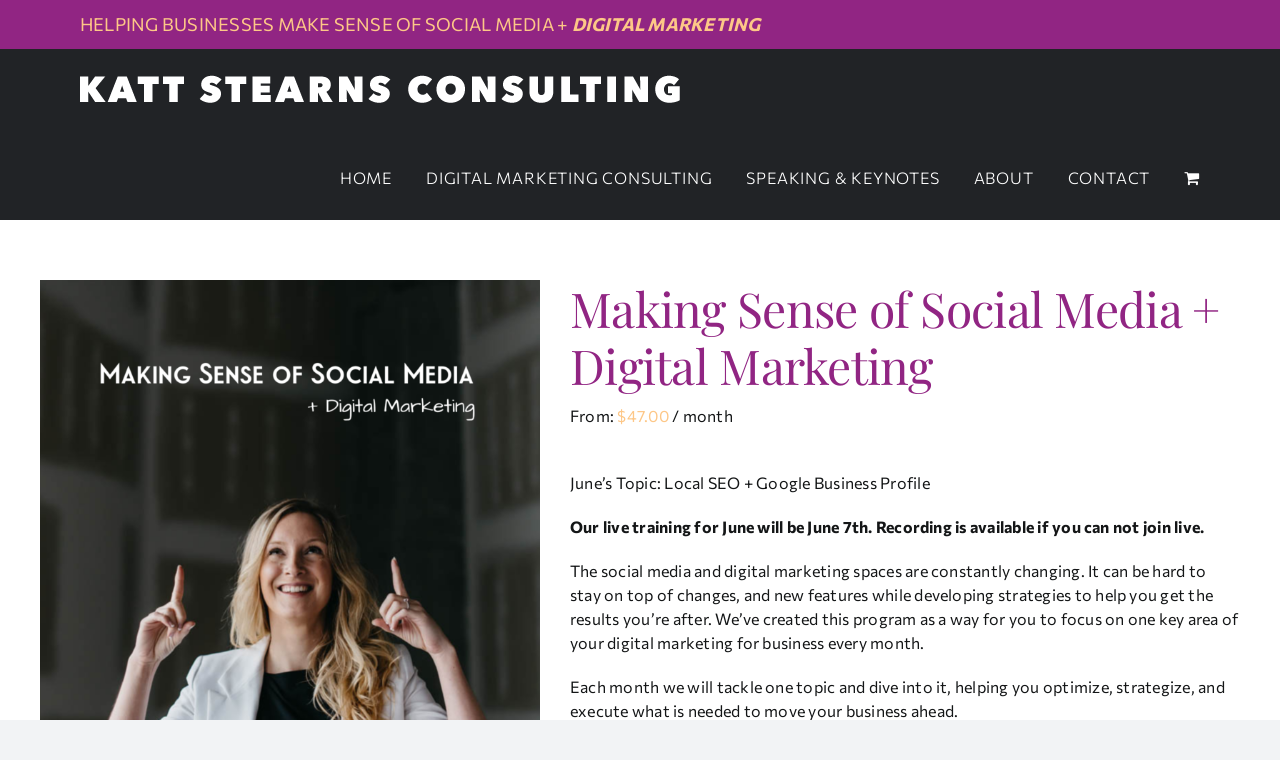

--- FILE ---
content_type: text/html; charset=UTF-8
request_url: https://www.kattstearns.com/product/making-sense-of-social-media-digital-marketing/
body_size: 15766
content:
<!DOCTYPE html>
<html class="avada-html-layout-wide avada-html-header-position-top" dir="ltr" lang="en-US" prefix="og: https://ogp.me/ns#" prefix="og: http://ogp.me/ns# fb: http://ogp.me/ns/fb#">
<head>
	<meta http-equiv="X-UA-Compatible" content="IE=edge" />
	<meta http-equiv="Content-Type" content="text/html; charset=utf-8"/>
	

	<meta name="viewport" content="width=device-width, initial-scale=1" />
	<title>Making Sense of Social Media + Digital Marketing | Katt Stearns Consulting</title>

		<!-- All in One SEO 4.6.9.1 - aioseo.com -->
		<meta name="description" content="June&#039;s Topic: Local SEO + Google Business Profile Our live training for June will be June 7th. Recording is available if you can not join live. The social media and digital marketing spaces are constantly changing. It can be hard to stay on top of changes, and new features while developing strategies to help you get the results you’re after. We’ve created this program as a way for you to focus on one key area of your digital marketing for business every month. Each month we will tackle one topic and dive into it, helping you optimize, strategize, and execute what is needed to move your business ahead. View the full program details" />
		<meta name="robots" content="max-image-preview:large" />
		<link rel="canonical" href="https://www.kattstearns.com/product/making-sense-of-social-media-digital-marketing/" />
		<meta name="generator" content="All in One SEO (AIOSEO) 4.6.9.1" />
		<meta property="og:locale" content="en_US" />
		<meta property="og:site_name" content="Katt Stearns Consulting" />
		<meta property="og:type" content="article" />
		<meta property="og:title" content="Making Sense of Social Media + Digital Marketing | Katt Stearns Consulting" />
		<meta property="og:description" content="June&#039;s Topic: Local SEO + Google Business Profile Our live training for June will be June 7th. Recording is available if you can not join live. The social media and digital marketing spaces are constantly changing. It can be hard to stay on top of changes, and new features while developing strategies to help you get the results you’re after. We’ve created this program as a way for you to focus on one key area of your digital marketing for business every month. Each month we will tackle one topic and dive into it, helping you optimize, strategize, and execute what is needed to move your business ahead. View the full program details" />
		<meta property="og:url" content="https://www.kattstearns.com/product/making-sense-of-social-media-digital-marketing/" />
		<meta property="og:image" content="https://www.kattstearns.com/wp-content/uploads/2023/04/Making-Sense-of-Social-Media.png" />
		<meta property="og:image:secure_url" content="https://www.kattstearns.com/wp-content/uploads/2023/04/Making-Sense-of-Social-Media.png" />
		<meta property="og:image:width" content="1200" />
		<meta property="og:image:height" content="1200" />
		<meta property="article:published_time" content="2023-04-18T16:50:45+00:00" />
		<meta property="article:modified_time" content="2023-05-23T22:43:06+00:00" />
		<meta name="twitter:card" content="summary" />
		<meta name="twitter:site" content="@twitter.com" />
		<meta name="twitter:title" content="Making Sense of Social Media + Digital Marketing | Katt Stearns Consulting" />
		<meta name="twitter:description" content="June&#039;s Topic: Local SEO + Google Business Profile Our live training for June will be June 7th. Recording is available if you can not join live. The social media and digital marketing spaces are constantly changing. It can be hard to stay on top of changes, and new features while developing strategies to help you get the results you’re after. We’ve created this program as a way for you to focus on one key area of your digital marketing for business every month. Each month we will tackle one topic and dive into it, helping you optimize, strategize, and execute what is needed to move your business ahead. View the full program details" />
		<meta name="twitter:creator" content="@twitter.com" />
		<meta name="twitter:image" content="https://www.kattstearns.com/wp-content/uploads/2023/04/Making-Sense-of-Social-Media.png" />
		<meta name="google" content="nositelinkssearchbox" />
		<script type="application/ld+json" class="aioseo-schema">
			{"@context":"https:\/\/schema.org","@graph":[{"@type":"BreadcrumbList","@id":"https:\/\/www.kattstearns.com\/product\/making-sense-of-social-media-digital-marketing\/#breadcrumblist","itemListElement":[{"@type":"ListItem","@id":"https:\/\/www.kattstearns.com\/#listItem","position":1,"name":"Home","item":"https:\/\/www.kattstearns.com\/","nextItem":"https:\/\/www.kattstearns.com\/product\/making-sense-of-social-media-digital-marketing\/#listItem"},{"@type":"ListItem","@id":"https:\/\/www.kattstearns.com\/product\/making-sense-of-social-media-digital-marketing\/#listItem","position":2,"name":"Making Sense of Social Media + Digital Marketing","previousItem":"https:\/\/www.kattstearns.com\/#listItem"}]},{"@type":"ItemPage","@id":"https:\/\/www.kattstearns.com\/product\/making-sense-of-social-media-digital-marketing\/#itempage","url":"https:\/\/www.kattstearns.com\/product\/making-sense-of-social-media-digital-marketing\/","name":"Making Sense of Social Media + Digital Marketing | Katt Stearns Consulting","description":"June's Topic: Local SEO + Google Business Profile Our live training for June will be June 7th. Recording is available if you can not join live. The social media and digital marketing spaces are constantly changing. It can be hard to stay on top of changes, and new features while developing strategies to help you get the results you\u2019re after. We\u2019ve created this program as a way for you to focus on one key area of your digital marketing for business every month. Each month we will tackle one topic and dive into it, helping you optimize, strategize, and execute what is needed to move your business ahead. View the full program details","inLanguage":"en-US","isPartOf":{"@id":"https:\/\/www.kattstearns.com\/#website"},"breadcrumb":{"@id":"https:\/\/www.kattstearns.com\/product\/making-sense-of-social-media-digital-marketing\/#breadcrumblist"},"image":{"@type":"ImageObject","url":"https:\/\/www.kattstearns.com\/wp-content\/uploads\/2023\/04\/Making-Sense-of-Social-Media.png","@id":"https:\/\/www.kattstearns.com\/product\/making-sense-of-social-media-digital-marketing\/#mainImage","width":1200,"height":1200},"primaryImageOfPage":{"@id":"https:\/\/www.kattstearns.com\/product\/making-sense-of-social-media-digital-marketing\/#mainImage"},"datePublished":"2023-04-18T08:50:45-08:00","dateModified":"2023-05-23T14:43:06-08:00"},{"@type":"Organization","@id":"https:\/\/www.kattstearns.com\/#organization","name":"Katt Stearns Consulting","description":"Helping Businesses Make Sense of Social Media + Digital Marketing","url":"https:\/\/www.kattstearns.com\/","sameAs":["https:\/\/twitter.com\/twitter.com\/kattstearns"]},{"@type":"WebSite","@id":"https:\/\/www.kattstearns.com\/#website","url":"https:\/\/www.kattstearns.com\/","name":"Katt Stearns Consulting","description":"Helping Businesses Make Sense of Social Media + Digital Marketing","inLanguage":"en-US","publisher":{"@id":"https:\/\/www.kattstearns.com\/#organization"}}]}
		</script>
		<!-- All in One SEO -->

<link rel='dns-prefetch' href='//www.googletagmanager.com' />
<link rel='dns-prefetch' href='//hb.wpmucdn.com' />
<link href='//hb.wpmucdn.com' rel='preconnect' />
<link rel="alternate" type="application/rss+xml" title="Katt Stearns Consulting &raquo; Feed" href="https://www.kattstearns.com/feed/" />
<link rel="alternate" type="application/rss+xml" title="Katt Stearns Consulting &raquo; Comments Feed" href="https://www.kattstearns.com/comments/feed/" />
		
		
		
				<link rel='stylesheet' id='wp-block-library-css' href='https://hb.wpmucdn.com/www.kattstearns.com/0f9d0f88-d583-46f1-b486-8a34c97b480c.css' type='text/css' media='all' />
<style id='wp-block-library-theme-inline-css' type='text/css'>
.wp-block-audio figcaption{color:#555;font-size:13px;text-align:center}.is-dark-theme .wp-block-audio figcaption{color:#ffffffa6}.wp-block-audio{margin:0 0 1em}.wp-block-code{border:1px solid #ccc;border-radius:4px;font-family:Menlo,Consolas,monaco,monospace;padding:.8em 1em}.wp-block-embed figcaption{color:#555;font-size:13px;text-align:center}.is-dark-theme .wp-block-embed figcaption{color:#ffffffa6}.wp-block-embed{margin:0 0 1em}.blocks-gallery-caption{color:#555;font-size:13px;text-align:center}.is-dark-theme .blocks-gallery-caption{color:#ffffffa6}.wp-block-image figcaption{color:#555;font-size:13px;text-align:center}.is-dark-theme .wp-block-image figcaption{color:#ffffffa6}.wp-block-image{margin:0 0 1em}.wp-block-pullquote{border-bottom:4px solid;border-top:4px solid;color:currentColor;margin-bottom:1.75em}.wp-block-pullquote cite,.wp-block-pullquote footer,.wp-block-pullquote__citation{color:currentColor;font-size:.8125em;font-style:normal;text-transform:uppercase}.wp-block-quote{border-left:.25em solid;margin:0 0 1.75em;padding-left:1em}.wp-block-quote cite,.wp-block-quote footer{color:currentColor;font-size:.8125em;font-style:normal;position:relative}.wp-block-quote.has-text-align-right{border-left:none;border-right:.25em solid;padding-left:0;padding-right:1em}.wp-block-quote.has-text-align-center{border:none;padding-left:0}.wp-block-quote.is-large,.wp-block-quote.is-style-large,.wp-block-quote.is-style-plain{border:none}.wp-block-search .wp-block-search__label{font-weight:700}.wp-block-search__button{border:1px solid #ccc;padding:.375em .625em}:where(.wp-block-group.has-background){padding:1.25em 2.375em}.wp-block-separator.has-css-opacity{opacity:.4}.wp-block-separator{border:none;border-bottom:2px solid;margin-left:auto;margin-right:auto}.wp-block-separator.has-alpha-channel-opacity{opacity:1}.wp-block-separator:not(.is-style-wide):not(.is-style-dots){width:100px}.wp-block-separator.has-background:not(.is-style-dots){border-bottom:none;height:1px}.wp-block-separator.has-background:not(.is-style-wide):not(.is-style-dots){height:2px}.wp-block-table{margin:0 0 1em}.wp-block-table td,.wp-block-table th{word-break:normal}.wp-block-table figcaption{color:#555;font-size:13px;text-align:center}.is-dark-theme .wp-block-table figcaption{color:#ffffffa6}.wp-block-video figcaption{color:#555;font-size:13px;text-align:center}.is-dark-theme .wp-block-video figcaption{color:#ffffffa6}.wp-block-video{margin:0 0 1em}.wp-block-template-part.has-background{margin-bottom:0;margin-top:0;padding:1.25em 2.375em}
</style>
<link rel='stylesheet' id='wc-memberships-blocks-css' href='https://hb.wpmucdn.com/www.kattstearns.com/93f3fc5c-4642-4cd1-a94d-c9a029e71947.css' type='text/css' media='all' />
<style id='classic-theme-styles-inline-css' type='text/css'>
/*! This file is auto-generated */
.wp-block-button__link{color:#fff;background-color:#32373c;border-radius:9999px;box-shadow:none;text-decoration:none;padding:calc(.667em + 2px) calc(1.333em + 2px);font-size:1.125em}.wp-block-file__button{background:#32373c;color:#fff;text-decoration:none}
</style>
<style id='global-styles-inline-css' type='text/css'>
body{--wp--preset--color--black: #000000;--wp--preset--color--cyan-bluish-gray: #abb8c3;--wp--preset--color--white: #ffffff;--wp--preset--color--pale-pink: #f78da7;--wp--preset--color--vivid-red: #cf2e2e;--wp--preset--color--luminous-vivid-orange: #ff6900;--wp--preset--color--luminous-vivid-amber: #fcb900;--wp--preset--color--light-green-cyan: #7bdcb5;--wp--preset--color--vivid-green-cyan: #00d084;--wp--preset--color--pale-cyan-blue: #8ed1fc;--wp--preset--color--vivid-cyan-blue: #0693e3;--wp--preset--color--vivid-purple: #9b51e0;--wp--preset--gradient--vivid-cyan-blue-to-vivid-purple: linear-gradient(135deg,rgba(6,147,227,1) 0%,rgb(155,81,224) 100%);--wp--preset--gradient--light-green-cyan-to-vivid-green-cyan: linear-gradient(135deg,rgb(122,220,180) 0%,rgb(0,208,130) 100%);--wp--preset--gradient--luminous-vivid-amber-to-luminous-vivid-orange: linear-gradient(135deg,rgba(252,185,0,1) 0%,rgba(255,105,0,1) 100%);--wp--preset--gradient--luminous-vivid-orange-to-vivid-red: linear-gradient(135deg,rgba(255,105,0,1) 0%,rgb(207,46,46) 100%);--wp--preset--gradient--very-light-gray-to-cyan-bluish-gray: linear-gradient(135deg,rgb(238,238,238) 0%,rgb(169,184,195) 100%);--wp--preset--gradient--cool-to-warm-spectrum: linear-gradient(135deg,rgb(74,234,220) 0%,rgb(151,120,209) 20%,rgb(207,42,186) 40%,rgb(238,44,130) 60%,rgb(251,105,98) 80%,rgb(254,248,76) 100%);--wp--preset--gradient--blush-light-purple: linear-gradient(135deg,rgb(255,206,236) 0%,rgb(152,150,240) 100%);--wp--preset--gradient--blush-bordeaux: linear-gradient(135deg,rgb(254,205,165) 0%,rgb(254,45,45) 50%,rgb(107,0,62) 100%);--wp--preset--gradient--luminous-dusk: linear-gradient(135deg,rgb(255,203,112) 0%,rgb(199,81,192) 50%,rgb(65,88,208) 100%);--wp--preset--gradient--pale-ocean: linear-gradient(135deg,rgb(255,245,203) 0%,rgb(182,227,212) 50%,rgb(51,167,181) 100%);--wp--preset--gradient--electric-grass: linear-gradient(135deg,rgb(202,248,128) 0%,rgb(113,206,126) 100%);--wp--preset--gradient--midnight: linear-gradient(135deg,rgb(2,3,129) 0%,rgb(40,116,252) 100%);--wp--preset--font-size--small: 12px;--wp--preset--font-size--medium: 20px;--wp--preset--font-size--large: 24px;--wp--preset--font-size--x-large: 42px;--wp--preset--font-size--normal: 16px;--wp--preset--font-size--xlarge: 32px;--wp--preset--font-size--huge: 48px;--wp--preset--spacing--20: 0.44rem;--wp--preset--spacing--30: 0.67rem;--wp--preset--spacing--40: 1rem;--wp--preset--spacing--50: 1.5rem;--wp--preset--spacing--60: 2.25rem;--wp--preset--spacing--70: 3.38rem;--wp--preset--spacing--80: 5.06rem;--wp--preset--shadow--natural: 6px 6px 9px rgba(0, 0, 0, 0.2);--wp--preset--shadow--deep: 12px 12px 50px rgba(0, 0, 0, 0.4);--wp--preset--shadow--sharp: 6px 6px 0px rgba(0, 0, 0, 0.2);--wp--preset--shadow--outlined: 6px 6px 0px -3px rgba(255, 255, 255, 1), 6px 6px rgba(0, 0, 0, 1);--wp--preset--shadow--crisp: 6px 6px 0px rgba(0, 0, 0, 1);}:where(.is-layout-flex){gap: 0.5em;}:where(.is-layout-grid){gap: 0.5em;}body .is-layout-flow > .alignleft{float: left;margin-inline-start: 0;margin-inline-end: 2em;}body .is-layout-flow > .alignright{float: right;margin-inline-start: 2em;margin-inline-end: 0;}body .is-layout-flow > .aligncenter{margin-left: auto !important;margin-right: auto !important;}body .is-layout-constrained > .alignleft{float: left;margin-inline-start: 0;margin-inline-end: 2em;}body .is-layout-constrained > .alignright{float: right;margin-inline-start: 2em;margin-inline-end: 0;}body .is-layout-constrained > .aligncenter{margin-left: auto !important;margin-right: auto !important;}body .is-layout-constrained > :where(:not(.alignleft):not(.alignright):not(.alignfull)){max-width: var(--wp--style--global--content-size);margin-left: auto !important;margin-right: auto !important;}body .is-layout-constrained > .alignwide{max-width: var(--wp--style--global--wide-size);}body .is-layout-flex{display: flex;}body .is-layout-flex{flex-wrap: wrap;align-items: center;}body .is-layout-flex > *{margin: 0;}body .is-layout-grid{display: grid;}body .is-layout-grid > *{margin: 0;}:where(.wp-block-columns.is-layout-flex){gap: 2em;}:where(.wp-block-columns.is-layout-grid){gap: 2em;}:where(.wp-block-post-template.is-layout-flex){gap: 1.25em;}:where(.wp-block-post-template.is-layout-grid){gap: 1.25em;}.has-black-color{color: var(--wp--preset--color--black) !important;}.has-cyan-bluish-gray-color{color: var(--wp--preset--color--cyan-bluish-gray) !important;}.has-white-color{color: var(--wp--preset--color--white) !important;}.has-pale-pink-color{color: var(--wp--preset--color--pale-pink) !important;}.has-vivid-red-color{color: var(--wp--preset--color--vivid-red) !important;}.has-luminous-vivid-orange-color{color: var(--wp--preset--color--luminous-vivid-orange) !important;}.has-luminous-vivid-amber-color{color: var(--wp--preset--color--luminous-vivid-amber) !important;}.has-light-green-cyan-color{color: var(--wp--preset--color--light-green-cyan) !important;}.has-vivid-green-cyan-color{color: var(--wp--preset--color--vivid-green-cyan) !important;}.has-pale-cyan-blue-color{color: var(--wp--preset--color--pale-cyan-blue) !important;}.has-vivid-cyan-blue-color{color: var(--wp--preset--color--vivid-cyan-blue) !important;}.has-vivid-purple-color{color: var(--wp--preset--color--vivid-purple) !important;}.has-black-background-color{background-color: var(--wp--preset--color--black) !important;}.has-cyan-bluish-gray-background-color{background-color: var(--wp--preset--color--cyan-bluish-gray) !important;}.has-white-background-color{background-color: var(--wp--preset--color--white) !important;}.has-pale-pink-background-color{background-color: var(--wp--preset--color--pale-pink) !important;}.has-vivid-red-background-color{background-color: var(--wp--preset--color--vivid-red) !important;}.has-luminous-vivid-orange-background-color{background-color: var(--wp--preset--color--luminous-vivid-orange) !important;}.has-luminous-vivid-amber-background-color{background-color: var(--wp--preset--color--luminous-vivid-amber) !important;}.has-light-green-cyan-background-color{background-color: var(--wp--preset--color--light-green-cyan) !important;}.has-vivid-green-cyan-background-color{background-color: var(--wp--preset--color--vivid-green-cyan) !important;}.has-pale-cyan-blue-background-color{background-color: var(--wp--preset--color--pale-cyan-blue) !important;}.has-vivid-cyan-blue-background-color{background-color: var(--wp--preset--color--vivid-cyan-blue) !important;}.has-vivid-purple-background-color{background-color: var(--wp--preset--color--vivid-purple) !important;}.has-black-border-color{border-color: var(--wp--preset--color--black) !important;}.has-cyan-bluish-gray-border-color{border-color: var(--wp--preset--color--cyan-bluish-gray) !important;}.has-white-border-color{border-color: var(--wp--preset--color--white) !important;}.has-pale-pink-border-color{border-color: var(--wp--preset--color--pale-pink) !important;}.has-vivid-red-border-color{border-color: var(--wp--preset--color--vivid-red) !important;}.has-luminous-vivid-orange-border-color{border-color: var(--wp--preset--color--luminous-vivid-orange) !important;}.has-luminous-vivid-amber-border-color{border-color: var(--wp--preset--color--luminous-vivid-amber) !important;}.has-light-green-cyan-border-color{border-color: var(--wp--preset--color--light-green-cyan) !important;}.has-vivid-green-cyan-border-color{border-color: var(--wp--preset--color--vivid-green-cyan) !important;}.has-pale-cyan-blue-border-color{border-color: var(--wp--preset--color--pale-cyan-blue) !important;}.has-vivid-cyan-blue-border-color{border-color: var(--wp--preset--color--vivid-cyan-blue) !important;}.has-vivid-purple-border-color{border-color: var(--wp--preset--color--vivid-purple) !important;}.has-vivid-cyan-blue-to-vivid-purple-gradient-background{background: var(--wp--preset--gradient--vivid-cyan-blue-to-vivid-purple) !important;}.has-light-green-cyan-to-vivid-green-cyan-gradient-background{background: var(--wp--preset--gradient--light-green-cyan-to-vivid-green-cyan) !important;}.has-luminous-vivid-amber-to-luminous-vivid-orange-gradient-background{background: var(--wp--preset--gradient--luminous-vivid-amber-to-luminous-vivid-orange) !important;}.has-luminous-vivid-orange-to-vivid-red-gradient-background{background: var(--wp--preset--gradient--luminous-vivid-orange-to-vivid-red) !important;}.has-very-light-gray-to-cyan-bluish-gray-gradient-background{background: var(--wp--preset--gradient--very-light-gray-to-cyan-bluish-gray) !important;}.has-cool-to-warm-spectrum-gradient-background{background: var(--wp--preset--gradient--cool-to-warm-spectrum) !important;}.has-blush-light-purple-gradient-background{background: var(--wp--preset--gradient--blush-light-purple) !important;}.has-blush-bordeaux-gradient-background{background: var(--wp--preset--gradient--blush-bordeaux) !important;}.has-luminous-dusk-gradient-background{background: var(--wp--preset--gradient--luminous-dusk) !important;}.has-pale-ocean-gradient-background{background: var(--wp--preset--gradient--pale-ocean) !important;}.has-electric-grass-gradient-background{background: var(--wp--preset--gradient--electric-grass) !important;}.has-midnight-gradient-background{background: var(--wp--preset--gradient--midnight) !important;}.has-small-font-size{font-size: var(--wp--preset--font-size--small) !important;}.has-medium-font-size{font-size: var(--wp--preset--font-size--medium) !important;}.has-large-font-size{font-size: var(--wp--preset--font-size--large) !important;}.has-x-large-font-size{font-size: var(--wp--preset--font-size--x-large) !important;}
.wp-block-navigation a:where(:not(.wp-element-button)){color: inherit;}
:where(.wp-block-post-template.is-layout-flex){gap: 1.25em;}:where(.wp-block-post-template.is-layout-grid){gap: 1.25em;}
:where(.wp-block-columns.is-layout-flex){gap: 2em;}:where(.wp-block-columns.is-layout-grid){gap: 2em;}
.wp-block-pullquote{font-size: 1.5em;line-height: 1.6;}
</style>
<style id='woocommerce-inline-inline-css' type='text/css'>
.woocommerce form .form-row .required { visibility: visible; }
</style>
<link rel='stylesheet' id='wphb-1-css' href='https://hb.wpmucdn.com/www.kattstearns.com/9cd35a7c-7289-4a53-a136-5a29edd87e10.css' type='text/css' media='all' />
<style id='wphb-1-inline-css' type='text/css'>
:root{--wp-gdpr--bar--background-color: #000000;--wp-gdpr--bar--color: #ffffff;--wp-gdpr--button--background-color: #000000;--wp-gdpr--button--background-color--darken: #000000;--wp-gdpr--button--color: #ffffff;}
</style>
<link rel='stylesheet' id='fusion-dynamic-css-css' href='https://www.kattstearns.com/wp-content/uploads/fusion-styles/748ed13f1e53f258064430f7d0405a84.min.css' type='text/css' media='all' />
<script type="text/template" id="tmpl-variation-template">
	<div class="woocommerce-variation-description">{{{ data.variation.variation_description }}}</div>
	<div class="woocommerce-variation-price">{{{ data.variation.price_html }}}</div>
	<div class="woocommerce-variation-availability">{{{ data.variation.availability_html }}}</div>
</script>
<script type="text/template" id="tmpl-unavailable-variation-template">
	<p>Sorry, this product is unavailable. Please choose a different combination.</p>
</script>
<script type="text/javascript" src="https://hb.wpmucdn.com/www.kattstearns.com/7b090955-615b-49aa-8ef0-cc465471f234.js" id="wphb-2-js"></script>
<script type="text/javascript" id="wphb-3-js-extra">
/* <![CDATA[ */
var woocommerce_params = {"ajax_url":"\/wp-admin\/admin-ajax.php","wc_ajax_url":"\/?wc-ajax=%%endpoint%%"};;;var wc_single_product_params = {"i18n_required_rating_text":"Please select a rating","review_rating_required":"no","flexslider":{"rtl":false,"animation":"slide","smoothHeight":true,"directionNav":true,"controlNav":"thumbnails","slideshow":false,"animationSpeed":500,"animationLoop":false,"allowOneSlide":false},"zoom_enabled":"1","zoom_options":[],"photoswipe_enabled":"","photoswipe_options":{"shareEl":false,"closeOnScroll":false,"history":false,"hideAnimationDuration":0,"showAnimationDuration":0},"flexslider_enabled":"1"};;;var wc_add_to_cart_params = {"ajax_url":"\/wp-admin\/admin-ajax.php","wc_ajax_url":"\/?wc-ajax=%%endpoint%%","i18n_view_cart":"View cart","cart_url":"https:\/\/www.kattstearns.com\/cart\/","is_cart":"","cart_redirect_after_add":"yes"};
/* ]]> */
</script>
<script type="text/javascript" src="https://hb.wpmucdn.com/www.kattstearns.com/97d74812-79e8-44d0-89d8-6c3601af2cc6.js" id="wphb-3-js"></script>
<script type="text/javascript" id="wphb-4-js-extra">
/* <![CDATA[ */
var _wpUtilSettings = {"ajax":{"url":"\/wp-admin\/admin-ajax.php"}};
/* ]]> */
</script>
<script type="text/javascript" src="https://hb.wpmucdn.com/www.kattstearns.com/7c4f3124-4fb5-4a40-b3f6-4b5a2e61475b.js" id="wphb-4-js"></script>
<script type="text/javascript" id="wphb-5-js-extra">
/* <![CDATA[ */
var wpgdprcFront = {"ajaxUrl":"https:\/\/www.kattstearns.com\/wp-admin\/admin-ajax.php","ajaxNonce":"377172dcb9","ajaxArg":"security","pluginPrefix":"wpgdprc","blogId":"1","isMultiSite":"","locale":"en_US","showSignUpModal":"","showFormModal":"","cookieName":"wpgdprc-consent","consentVersion":"","path":"\/","prefix":"wpgdprc"};;;var wc_add_to_cart_variation_params = {"wc_ajax_url":"\/?wc-ajax=%%endpoint%%","i18n_no_matching_variations_text":"Sorry, no products matched your selection. Please choose a different combination.","i18n_make_a_selection_text":"Please select some product options before adding this product to your cart.","i18n_unavailable_text":"Sorry, this product is unavailable. Please choose a different combination."};
/* ]]> */
</script>
<script type="text/javascript" src="https://hb.wpmucdn.com/www.kattstearns.com/d03190ae-a3a5-4892-abb4-d78bdbdfbf1f.js" id="wphb-5-js" defer="defer" data-wp-strategy="defer"></script>
<link rel="https://api.w.org/" href="https://www.kattstearns.com/wp-json/" /><link rel="alternate" type="application/json" href="https://www.kattstearns.com/wp-json/wp/v2/product/1041" /><link rel="EditURI" type="application/rsd+xml" title="RSD" href="https://www.kattstearns.com/xmlrpc.php?rsd" />
<link rel="alternate" type="application/json+oembed" href="https://www.kattstearns.com/wp-json/oembed/1.0/embed?url=https%3A%2F%2Fwww.kattstearns.com%2Fproduct%2Fmaking-sense-of-social-media-digital-marketing%2F" />
<link rel="alternate" type="text/xml+oembed" href="https://www.kattstearns.com/wp-json/oembed/1.0/embed?url=https%3A%2F%2Fwww.kattstearns.com%2Fproduct%2Fmaking-sense-of-social-media-digital-marketing%2F&#038;format=xml" />
<meta name="generator" content="Site Kit by Google 1.134.0" />
<script>(function(w,d,s,l,i){w[l]=w[l]||[];w[l].push({'gtm.start':
new Date().getTime(),event:'gtm.js'});var f=d.getElementsByTagName(s)[0],
j=d.createElement(s),dl=l!='dataLayer'?'&l='+l:'';j.async=true;j.src=
'https://www.googletagmanager.com/gtm.js?id='+i+dl;f.parentNode.insertBefore(j,f);
})(window,document,'script','dataLayer','GTM-P7T2X3N');</script>
<link rel="preload" href="https://www.kattstearns.com/wp-content/themes/Avada/includes/lib/assets/fonts/icomoon/awb-icons.woff" as="font" type="font/woff" crossorigin><link rel="preload" href="//www.kattstearns.com/wp-content/themes/Avada/includes/lib/assets/fonts/fontawesome/webfonts/fa-brands-400.woff2" as="font" type="font/woff2" crossorigin><link rel="preload" href="//www.kattstearns.com/wp-content/themes/Avada/includes/lib/assets/fonts/fontawesome/webfonts/fa-regular-400.woff2" as="font" type="font/woff2" crossorigin><link rel="preload" href="//www.kattstearns.com/wp-content/themes/Avada/includes/lib/assets/fonts/fontawesome/webfonts/fa-solid-900.woff2" as="font" type="font/woff2" crossorigin><style type="text/css" id="css-fb-visibility">@media screen and (max-width: 640px){.fusion-no-small-visibility{display:none !important;}body .sm-text-align-center{text-align:center !important;}body .sm-text-align-left{text-align:left !important;}body .sm-text-align-right{text-align:right !important;}body .sm-flex-align-center{justify-content:center !important;}body .sm-flex-align-flex-start{justify-content:flex-start !important;}body .sm-flex-align-flex-end{justify-content:flex-end !important;}body .sm-mx-auto{margin-left:auto !important;margin-right:auto !important;}body .sm-ml-auto{margin-left:auto !important;}body .sm-mr-auto{margin-right:auto !important;}body .fusion-absolute-position-small{position:absolute;top:auto;width:100%;}.awb-sticky.awb-sticky-small{ position: sticky; top: var(--awb-sticky-offset,0); }}@media screen and (min-width: 641px) and (max-width: 1024px){.fusion-no-medium-visibility{display:none !important;}body .md-text-align-center{text-align:center !important;}body .md-text-align-left{text-align:left !important;}body .md-text-align-right{text-align:right !important;}body .md-flex-align-center{justify-content:center !important;}body .md-flex-align-flex-start{justify-content:flex-start !important;}body .md-flex-align-flex-end{justify-content:flex-end !important;}body .md-mx-auto{margin-left:auto !important;margin-right:auto !important;}body .md-ml-auto{margin-left:auto !important;}body .md-mr-auto{margin-right:auto !important;}body .fusion-absolute-position-medium{position:absolute;top:auto;width:100%;}.awb-sticky.awb-sticky-medium{ position: sticky; top: var(--awb-sticky-offset,0); }}@media screen and (min-width: 1025px){.fusion-no-large-visibility{display:none !important;}body .lg-text-align-center{text-align:center !important;}body .lg-text-align-left{text-align:left !important;}body .lg-text-align-right{text-align:right !important;}body .lg-flex-align-center{justify-content:center !important;}body .lg-flex-align-flex-start{justify-content:flex-start !important;}body .lg-flex-align-flex-end{justify-content:flex-end !important;}body .lg-mx-auto{margin-left:auto !important;margin-right:auto !important;}body .lg-ml-auto{margin-left:auto !important;}body .lg-mr-auto{margin-right:auto !important;}body .fusion-absolute-position-large{position:absolute;top:auto;width:100%;}.awb-sticky.awb-sticky-large{ position: sticky; top: var(--awb-sticky-offset,0); }}</style>	<noscript><style>.woocommerce-product-gallery{ opacity: 1 !important; }</style></noscript>
	<!-- All in one Favicon 4.8 --><link rel="icon" href="https://www.kattstearns.com/wp-content/uploads/2013/04/New_Photo_Shoot_Pics-Edit-Photo-Shop.png" type="image/png"/>
<!-- Google Analytics Tracking by Google Analyticator 6.5.7 -->
<script type="text/javascript">
    var analyticsFileTypes = [];
    var analyticsSnippet = 'enabled';
    var analyticsEventTracking = 'enabled';
</script>
<script type="text/javascript">
	var _gaq = _gaq || [];
  
	_gaq.push(['_setAccount', '367244028']);
    _gaq.push(['_addDevId', 'i9k95']); // Google Analyticator App ID with Google
	_gaq.push(['_trackPageview']);

	(function() {
		var ga = document.createElement('script'); ga.type = 'text/javascript'; ga.async = true;
		                ga.src = ('https:' == document.location.protocol ? 'https://ssl' : 'http://www') + '.google-analytics.com/ga.js';
		                var s = document.getElementsByTagName('script')[0]; s.parentNode.insertBefore(ga, s);
	})();
</script>
		<script type="text/javascript">
			var doc = document.documentElement;
			doc.setAttribute( 'data-useragent', navigator.userAgent );
		</script>
		
	<!-- Google Tag Manager -->
<script>(function(w,d,s,l,i){w[l]=w[l]||[];w[l].push({'gtm.start':
new Date().getTime(),event:'gtm.js'});var f=d.getElementsByTagName(s)[0],
j=d.createElement(s),dl=l!='dataLayer'?'&l='+l:'';j.async=true;j.src=
'https://www.googletagmanager.com/gtm.js?id='+i+dl;f.parentNode.insertBefore(j,f);
})(window,document,'script','dataLayer','GTM-P7T2X3N');</script>
<!-- End Google Tag Manager -->	
</head>

<body data-rsssl=1 class="product-template-default single single-product postid-1041 theme-Avada woocommerce woocommerce-page woocommerce-no-js fusion-image-hovers fusion-pagination-sizing fusion-button_type-flat fusion-button_span-no fusion-button_gradient-linear avada-image-rollover-circle-yes avada-image-rollover-yes avada-image-rollover-direction-left fusion-body ltr no-tablet-sticky-header no-mobile-sticky-header no-mobile-slidingbar no-mobile-totop avada-has-rev-slider-styles fusion-disable-outline fusion-sub-menu-fade mobile-logo-pos-left layout-wide-mode avada-has-boxed-modal-shadow- layout-scroll-offset-full avada-has-zero-margin-offset-top fusion-top-header menu-text-align-center fusion-woo-product-design-classic fusion-woo-shop-page-columns-4 fusion-woo-related-columns-4 fusion-woo-archive-page-columns-3 avada-has-woo-gallery-disabled woo-sale-badge-circle woo-outofstock-badge-top_bar mobile-menu-design-modern fusion-show-pagination-text fusion-header-layout-v3 avada-responsive avada-footer-fx-none avada-menu-highlight-style-bar fusion-search-form-clean fusion-main-menu-search-overlay fusion-avatar-circle avada-dropdown-styles avada-blog-layout-grid avada-blog-archive-layout-grid avada-header-shadow-no avada-menu-icon-position-left avada-has-megamenu-shadow avada-has-header-100-width avada-has-100-footer avada-has-breadcrumb-mobile-hidden avada-has-titlebar-hide avada-header-border-color-full-transparent avada-has-pagination-width_height avada-flyout-menu-direction-fade avada-ec-views-v1" data-awb-post-id="1041">
	
<noscript><iframe src="https://www.googletagmanager.com/ns.html?id=GTM-P7T2X3N"
height="0" width="0" style="display:none;visibility:hidden"></iframe></noscript>
	<a class="skip-link screen-reader-text" href="#content">Skip to content</a>

	<div id="boxed-wrapper">
		<div class="fusion-sides-frame"></div>
		<div id="wrapper" class="fusion-wrapper">
			<div id="home" style="position:relative;top:-1px;"></div>
			
				
			<header class="fusion-header-wrapper">
				<div class="fusion-header-v3 fusion-logo-alignment fusion-logo-left fusion-sticky-menu-1 fusion-sticky-logo- fusion-mobile-logo-1  fusion-mobile-menu-design-modern">
					
<div class="fusion-secondary-header">
	<div class="fusion-row">
					<div class="fusion-alignleft">
				<div class="fusion-contact-info"><span class="fusion-contact-info-phone-number">HELPING BUSINESSES MAKE SENSE OF SOCIAL MEDIA + <span id="tag">DIGITAL MARKETING</span></span></div>			</div>
							<div class="fusion-alignright">
				<nav class="fusion-secondary-menu" role="navigation" aria-label="Secondary Menu"></nav>			</div>
			</div>
</div>
<div class="fusion-header-sticky-height"></div>
<div class="fusion-header">
	<div class="fusion-row">
					<div class="fusion-logo" data-margin-top="26px" data-margin-bottom="31px" data-margin-left="0px" data-margin-right="0px">
			<a class="fusion-logo-link"  href="https://www.kattstearns.com/" >

						<!-- standard logo -->
			<img src="https://www.kattstearns.com/wp-content/uploads/2023/03/KSC-600.png" srcset="https://www.kattstearns.com/wp-content/uploads/2023/03/KSC-600.png 1x, https://www.kattstearns.com/wp-content/uploads/2023/03/KSC-1200.png 2x" width="600" height="28" style="max-height:28px;height:auto;" alt="Katt Stearns Consulting Logo" data-retina_logo_url="https://www.kattstearns.com/wp-content/uploads/2023/03/KSC-1200.png" class="fusion-standard-logo" />

											<!-- mobile logo -->
				<img src="https://www.kattstearns.com/wp-content/uploads/2023/04/KSC-Mobile-200.png" srcset="https://www.kattstearns.com/wp-content/uploads/2023/04/KSC-Mobile-200.png 1x, https://www.kattstearns.com/wp-content/uploads/2023/04/KSC-Mobile.png 2x" width="200" height="40" style="max-height:40px;height:auto;" alt="Katt Stearns Consulting Logo" data-retina_logo_url="https://www.kattstearns.com/wp-content/uploads/2023/04/KSC-Mobile.png" class="fusion-mobile-logo" />
			
					</a>
		</div>		<nav class="fusion-main-menu" aria-label="Main Menu"><div class="fusion-overlay-search">		<form role="search" class="searchform fusion-search-form  fusion-search-form-clean" method="get" action="https://www.kattstearns.com/">
			<div class="fusion-search-form-content">

				
				<div class="fusion-search-field search-field">
					<label><span class="screen-reader-text">Search for:</span>
													<input type="search" value="" name="s" class="s" placeholder="Search..." required aria-required="true" aria-label="Search..."/>
											</label>
				</div>
				<div class="fusion-search-button search-button">
					<input type="submit" class="fusion-search-submit searchsubmit" aria-label="Search" value="&#xf002;" />
									</div>

				
			</div>


			
		</form>
		<div class="fusion-search-spacer"></div><a href="#" role="button" aria-label="Close Search" class="fusion-close-search"></a></div><ul id="menu-main-menu" class="fusion-menu"><li  id="menu-item-911"  class="menu-item menu-item-type-post_type menu-item-object-page menu-item-home menu-item-911"  data-item-id="911"><a  href="https://www.kattstearns.com/" class="fusion-bar-highlight"><span class="menu-text">Home</span></a></li><li  id="menu-item-921"  class="menu-item menu-item-type-post_type menu-item-object-page menu-item-921"  data-item-id="921"><a  href="https://www.kattstearns.com/consulting/" class="fusion-bar-highlight"><span class="menu-text">Digital Marketing Consulting</span></a></li><li  id="menu-item-1027"  class="menu-item menu-item-type-post_type menu-item-object-page menu-item-has-children menu-item-1027 fusion-dropdown-menu"  data-item-id="1027"><a  href="https://www.kattstearns.com/speaking-and-keynotes/" class="fusion-bar-highlight"><span class="menu-text">Speaking &#038; Keynotes</span></a><ul class="sub-menu"><li  id="menu-item-1161"  class="menu-item menu-item-type-post_type menu-item-object-leadpages_post menu-item-1161 fusion-dropdown-submenu" ><a  href="https://www.kattstearns.com/making-sense-of-social-media-digital-marketing-registration/" class="fusion-bar-highlight"><span>Making Sense of Social Media</span></a></li></ul></li><li  id="menu-item-923"  class="menu-item menu-item-type-post_type menu-item-object-page menu-item-923"  data-item-id="923"><a  href="https://www.kattstearns.com/about/" class="fusion-bar-highlight"><span class="menu-text">About</span></a></li><li  id="menu-item-924"  class="menu-item menu-item-type-post_type menu-item-object-page menu-item-924"  data-item-id="924"><a  href="https://www.kattstearns.com/contact/" class="fusion-bar-highlight"><span class="menu-text">Contact</span></a></li></li><li class="fusion-custom-menu-item fusion-menu-cart fusion-main-menu-cart"><a class="fusion-main-menu-icon fusion-bar-highlight" href="https://www.kattstearns.com/cart/"><span class="menu-text" aria-label="View Cart"></span></a></li></ul></nav><nav class="fusion-main-menu fusion-sticky-menu" aria-label="Main Menu Sticky"><div class="fusion-overlay-search">		<form role="search" class="searchform fusion-search-form  fusion-search-form-clean" method="get" action="https://www.kattstearns.com/">
			<div class="fusion-search-form-content">

				
				<div class="fusion-search-field search-field">
					<label><span class="screen-reader-text">Search for:</span>
													<input type="search" value="" name="s" class="s" placeholder="Search..." required aria-required="true" aria-label="Search..."/>
											</label>
				</div>
				<div class="fusion-search-button search-button">
					<input type="submit" class="fusion-search-submit searchsubmit" aria-label="Search" value="&#xf002;" />
									</div>

				
			</div>


			
		</form>
		<div class="fusion-search-spacer"></div><a href="#" role="button" aria-label="Close Search" class="fusion-close-search"></a></div><ul id="menu-main-menu-1" class="fusion-menu"><li   class="menu-item menu-item-type-post_type menu-item-object-page menu-item-home menu-item-911"  data-item-id="911"><a  href="https://www.kattstearns.com/" class="fusion-bar-highlight"><span class="menu-text">Home</span></a></li><li   class="menu-item menu-item-type-post_type menu-item-object-page menu-item-921"  data-item-id="921"><a  href="https://www.kattstearns.com/consulting/" class="fusion-bar-highlight"><span class="menu-text">Digital Marketing Consulting</span></a></li><li   class="menu-item menu-item-type-post_type menu-item-object-page menu-item-has-children menu-item-1027 fusion-dropdown-menu"  data-item-id="1027"><a  href="https://www.kattstearns.com/speaking-and-keynotes/" class="fusion-bar-highlight"><span class="menu-text">Speaking &#038; Keynotes</span></a><ul class="sub-menu"><li   class="menu-item menu-item-type-post_type menu-item-object-leadpages_post menu-item-1161 fusion-dropdown-submenu" ><a  href="https://www.kattstearns.com/making-sense-of-social-media-digital-marketing-registration/" class="fusion-bar-highlight"><span>Making Sense of Social Media</span></a></li></ul></li><li   class="menu-item menu-item-type-post_type menu-item-object-page menu-item-923"  data-item-id="923"><a  href="https://www.kattstearns.com/about/" class="fusion-bar-highlight"><span class="menu-text">About</span></a></li><li   class="menu-item menu-item-type-post_type menu-item-object-page menu-item-924"  data-item-id="924"><a  href="https://www.kattstearns.com/contact/" class="fusion-bar-highlight"><span class="menu-text">Contact</span></a></li></li><li class="fusion-custom-menu-item fusion-menu-cart fusion-main-menu-cart"><a class="fusion-main-menu-icon fusion-bar-highlight" href="https://www.kattstearns.com/cart/"><span class="menu-text" aria-label="View Cart"></span></a></li></ul></nav><div class="fusion-mobile-navigation"><ul id="menu-main-menu-2" class="fusion-mobile-menu"><li   class="menu-item menu-item-type-post_type menu-item-object-page menu-item-home menu-item-911"  data-item-id="911"><a  href="https://www.kattstearns.com/" class="fusion-bar-highlight"><span class="menu-text">Home</span></a></li><li   class="menu-item menu-item-type-post_type menu-item-object-page menu-item-921"  data-item-id="921"><a  href="https://www.kattstearns.com/consulting/" class="fusion-bar-highlight"><span class="menu-text">Digital Marketing Consulting</span></a></li><li   class="menu-item menu-item-type-post_type menu-item-object-page menu-item-has-children menu-item-1027 fusion-dropdown-menu"  data-item-id="1027"><a  href="https://www.kattstearns.com/speaking-and-keynotes/" class="fusion-bar-highlight"><span class="menu-text">Speaking &#038; Keynotes</span></a><ul class="sub-menu"><li   class="menu-item menu-item-type-post_type menu-item-object-leadpages_post menu-item-1161 fusion-dropdown-submenu" ><a  href="https://www.kattstearns.com/making-sense-of-social-media-digital-marketing-registration/" class="fusion-bar-highlight"><span>Making Sense of Social Media</span></a></li></ul></li><li   class="menu-item menu-item-type-post_type menu-item-object-page menu-item-923"  data-item-id="923"><a  href="https://www.kattstearns.com/about/" class="fusion-bar-highlight"><span class="menu-text">About</span></a></li><li   class="menu-item menu-item-type-post_type menu-item-object-page menu-item-924"  data-item-id="924"><a  href="https://www.kattstearns.com/contact/" class="fusion-bar-highlight"><span class="menu-text">Contact</span></a></li></li></ul></div>	<div class="fusion-mobile-menu-icons">
							<a href="#" class="fusion-icon awb-icon-bars" aria-label="Toggle mobile menu" aria-expanded="false"></a>
		
		
		
					<a href="https://www.kattstearns.com/cart/" class="fusion-icon awb-icon-shopping-cart"  aria-label="Toggle mobile cart"></a>
			</div>

<nav class="fusion-mobile-nav-holder fusion-mobile-menu-text-align-left" aria-label="Main Menu Mobile"></nav>

	<nav class="fusion-mobile-nav-holder fusion-mobile-menu-text-align-left fusion-mobile-sticky-nav-holder" aria-label="Main Menu Mobile Sticky"></nav>
					</div>
</div>
				</div>
				<div class="fusion-clearfix"></div>
			</header>
							
						<div id="sliders-container" class="fusion-slider-visibility">
					</div>
				
				
			
			
						<main id="main" class="clearfix ">
				<div class="fusion-row" style="">

			<div class="woocommerce-container">
			<section id="content"class="" style="width: 100%;">
		
					
			<div class="woocommerce-notices-wrapper"></div><div id="product-1041" class="product type-product post-1041 status-publish first instock product_cat-program has-post-thumbnail taxable shipping-taxable purchasable product-type-variable-subscription product-grid-view">

	<div class="avada-single-product-gallery-wrapper avada-product-images-global avada-product-images-thumbnails-bottom">
<div class="woocommerce-product-gallery woocommerce-product-gallery--with-images woocommerce-product-gallery--columns-4 images avada-product-gallery" data-columns="4" style="opacity: 0; transition: opacity .25s ease-in-out;">
	<div class="woocommerce-product-gallery__wrapper">
		<div data-thumb="https://www.kattstearns.com/wp-content/uploads/2023/04/Making-Sense-of-Social-Media-200x200.png" data-thumb-alt="" class="woocommerce-product-gallery__image"><a href="https://www.kattstearns.com/wp-content/uploads/2023/04/Making-Sense-of-Social-Media.png"><img width="700" height="700" src="https://www.kattstearns.com/wp-content/uploads/2023/04/Making-Sense-of-Social-Media-700x700.png" class="wp-post-image" alt="" title="Making Sense of Social Media" data-caption="" data-src="https://www.kattstearns.com/wp-content/uploads/2023/04/Making-Sense-of-Social-Media.png" data-large_image="https://www.kattstearns.com/wp-content/uploads/2023/04/Making-Sense-of-Social-Media.png" data-large_image_width="1200" data-large_image_height="1200" decoding="async" fetchpriority="high" srcset="https://www.kattstearns.com/wp-content/uploads/2023/04/Making-Sense-of-Social-Media-66x66.png 66w, https://www.kattstearns.com/wp-content/uploads/2023/04/Making-Sense-of-Social-Media-150x150.png 150w, https://www.kattstearns.com/wp-content/uploads/2023/04/Making-Sense-of-Social-Media-200x200.png 200w, https://www.kattstearns.com/wp-content/uploads/2023/04/Making-Sense-of-Social-Media-300x300.png 300w, https://www.kattstearns.com/wp-content/uploads/2023/04/Making-Sense-of-Social-Media-400x400.png 400w, https://www.kattstearns.com/wp-content/uploads/2023/04/Making-Sense-of-Social-Media-500x500.png 500w, https://www.kattstearns.com/wp-content/uploads/2023/04/Making-Sense-of-Social-Media-600x600.png 600w, https://www.kattstearns.com/wp-content/uploads/2023/04/Making-Sense-of-Social-Media-700x700.png 700w, https://www.kattstearns.com/wp-content/uploads/2023/04/Making-Sense-of-Social-Media-768x768.png 768w, https://www.kattstearns.com/wp-content/uploads/2023/04/Making-Sense-of-Social-Media-800x800.png 800w, https://www.kattstearns.com/wp-content/uploads/2023/04/Making-Sense-of-Social-Media-1024x1024.png 1024w, https://www.kattstearns.com/wp-content/uploads/2023/04/Making-Sense-of-Social-Media.png 1200w" sizes="(max-width: 700px) 100vw, 700px" /></a><a class="avada-product-gallery-lightbox-trigger" href="https://www.kattstearns.com/wp-content/uploads/2023/04/Making-Sense-of-Social-Media.png" data-rel="iLightbox[]" alt="" data-title="Making Sense of Social Media" title="Making Sense of Social Media" data-caption=""></a></div>	</div>
</div>
</div>

	<div class="summary entry-summary">
		<div class="summary-container"><h1 itemprop="name" class="product_title entry-title">Making Sense of Social Media + Digital Marketing</h1>
<p class="price"><span class="from">From: </span><span class="woocommerce-Price-amount amount"><bdi><span class="woocommerce-Price-currencySymbol">&#36;</span>47.00</bdi></span> <span class="subscription-details"> / month</span></p>
<div class="avada-availability">
	</div>
<div class="product-border fusion-separator sep-none"></div>

<div class="post-content woocommerce-product-details__short-description">
	<p data-pm-slice="1 1 []">June&#8217;s Topic: Local SEO + Google Business Profile</p>
<p data-pm-slice="1 1 []"><strong>Our live training for June will be June 7th. Recording is available if you can not join live.</strong></p>
<p class="text-align-center font-scale-5 line-height-scale-4" data-pm-slice="1 1 []">The social media and digital marketing spaces are constantly changing. It can be hard to stay on top of changes, and new features while developing strategies to help you get the results you’re after. We’ve created this program as a way for you to focus on one key area of your digital marketing for business every month.</p>
<p class="text-align-center font-scale-5 line-height-scale-4">Each month we will tackle one topic and dive into it, helping you optimize, strategize, and execute what is needed to move your business ahead.</p>
<p><a href="https://www.kattstearns.com/making-sense-of-social-media-digital-marketing-registration/" target="_blank" rel="noopener">View the full program details </a></p>
</div>

<form class="variations_form cart" action="https://www.kattstearns.com/product/making-sense-of-social-media-digital-marketing/" method="post" enctype='multipart/form-data' data-product_id="1041" data-product_variations="[{&quot;attributes&quot;:{&quot;attribute_options&quot;:&quot;Monthly Recurring&quot;},&quot;availability_html&quot;:&quot;&quot;,&quot;backorders_allowed&quot;:false,&quot;dimensions&quot;:{&quot;length&quot;:&quot;&quot;,&quot;width&quot;:&quot;&quot;,&quot;height&quot;:&quot;&quot;},&quot;dimensions_html&quot;:&quot;N\/A&quot;,&quot;display_price&quot;:47,&quot;display_regular_price&quot;:47,&quot;image&quot;:{&quot;title&quot;:&quot;Making Sense of Social Media&quot;,&quot;caption&quot;:&quot;&quot;,&quot;url&quot;:&quot;https:\/\/www.kattstearns.com\/wp-content\/uploads\/2023\/04\/Making-Sense-of-Social-Media.png&quot;,&quot;alt&quot;:&quot;Making Sense of Social Media&quot;,&quot;src&quot;:&quot;https:\/\/www.kattstearns.com\/wp-content\/uploads\/2023\/04\/Making-Sense-of-Social-Media-700x700.png&quot;,&quot;srcset&quot;:&quot;https:\/\/www.kattstearns.com\/wp-content\/uploads\/2023\/04\/Making-Sense-of-Social-Media-66x66.png 66w, https:\/\/www.kattstearns.com\/wp-content\/uploads\/2023\/04\/Making-Sense-of-Social-Media-150x150.png 150w, https:\/\/www.kattstearns.com\/wp-content\/uploads\/2023\/04\/Making-Sense-of-Social-Media-200x200.png 200w, https:\/\/www.kattstearns.com\/wp-content\/uploads\/2023\/04\/Making-Sense-of-Social-Media-300x300.png 300w, https:\/\/www.kattstearns.com\/wp-content\/uploads\/2023\/04\/Making-Sense-of-Social-Media-400x400.png 400w, https:\/\/www.kattstearns.com\/wp-content\/uploads\/2023\/04\/Making-Sense-of-Social-Media-500x500.png 500w, https:\/\/www.kattstearns.com\/wp-content\/uploads\/2023\/04\/Making-Sense-of-Social-Media-600x600.png 600w, https:\/\/www.kattstearns.com\/wp-content\/uploads\/2023\/04\/Making-Sense-of-Social-Media-700x700.png 700w, https:\/\/www.kattstearns.com\/wp-content\/uploads\/2023\/04\/Making-Sense-of-Social-Media-768x768.png 768w, https:\/\/www.kattstearns.com\/wp-content\/uploads\/2023\/04\/Making-Sense-of-Social-Media-800x800.png 800w, https:\/\/www.kattstearns.com\/wp-content\/uploads\/2023\/04\/Making-Sense-of-Social-Media-1024x1024.png 1024w, https:\/\/www.kattstearns.com\/wp-content\/uploads\/2023\/04\/Making-Sense-of-Social-Media.png 1200w&quot;,&quot;sizes&quot;:&quot;(max-width: 700px) 100vw, 700px&quot;,&quot;full_src&quot;:&quot;https:\/\/www.kattstearns.com\/wp-content\/uploads\/2023\/04\/Making-Sense-of-Social-Media.png&quot;,&quot;full_src_w&quot;:1200,&quot;full_src_h&quot;:1200,&quot;gallery_thumbnail_src&quot;:&quot;https:\/\/www.kattstearns.com\/wp-content\/uploads\/2023\/04\/Making-Sense-of-Social-Media-200x200.png&quot;,&quot;gallery_thumbnail_src_w&quot;:200,&quot;gallery_thumbnail_src_h&quot;:200,&quot;thumb_src&quot;:&quot;https:\/\/www.kattstearns.com\/wp-content\/uploads\/2023\/04\/Making-Sense-of-Social-Media-500x500.png&quot;,&quot;thumb_src_w&quot;:500,&quot;thumb_src_h&quot;:500,&quot;src_w&quot;:700,&quot;src_h&quot;:700},&quot;image_id&quot;:1106,&quot;is_downloadable&quot;:false,&quot;is_in_stock&quot;:true,&quot;is_purchasable&quot;:true,&quot;is_sold_individually&quot;:&quot;no&quot;,&quot;is_virtual&quot;:false,&quot;max_qty&quot;:&quot;&quot;,&quot;min_qty&quot;:1,&quot;price_html&quot;:&quot;&lt;span class=\&quot;price\&quot;&gt;&lt;span class=\&quot;woocommerce-Price-amount amount\&quot;&gt;&lt;bdi&gt;&lt;span class=\&quot;woocommerce-Price-currencySymbol\&quot;&gt;&amp;#36;&lt;\/span&gt;47.00&lt;\/bdi&gt;&lt;\/span&gt; &lt;span class=\&quot;subscription-details\&quot;&gt; \/ month&lt;\/span&gt;&lt;\/span&gt;&quot;,&quot;sku&quot;:&quot;monthly&quot;,&quot;variation_description&quot;:&quot;&quot;,&quot;variation_id&quot;:1043,&quot;variation_is_active&quot;:true,&quot;variation_is_visible&quot;:true,&quot;weight&quot;:&quot;&quot;,&quot;weight_html&quot;:&quot;N\/A&quot;,&quot;first_payment_html&quot;:&quot;&quot;},{&quot;attributes&quot;:{&quot;attribute_options&quot;:&quot;One Time Monthly&quot;},&quot;availability_html&quot;:&quot;&quot;,&quot;backorders_allowed&quot;:false,&quot;dimensions&quot;:{&quot;length&quot;:&quot;&quot;,&quot;width&quot;:&quot;&quot;,&quot;height&quot;:&quot;&quot;},&quot;dimensions_html&quot;:&quot;N\/A&quot;,&quot;display_price&quot;:67,&quot;display_regular_price&quot;:67,&quot;image&quot;:{&quot;title&quot;:&quot;Making Sense of Social Media&quot;,&quot;caption&quot;:&quot;&quot;,&quot;url&quot;:&quot;https:\/\/www.kattstearns.com\/wp-content\/uploads\/2023\/04\/Making-Sense-of-Social-Media.png&quot;,&quot;alt&quot;:&quot;Making Sense of Social Media&quot;,&quot;src&quot;:&quot;https:\/\/www.kattstearns.com\/wp-content\/uploads\/2023\/04\/Making-Sense-of-Social-Media-700x700.png&quot;,&quot;srcset&quot;:&quot;https:\/\/www.kattstearns.com\/wp-content\/uploads\/2023\/04\/Making-Sense-of-Social-Media-66x66.png 66w, https:\/\/www.kattstearns.com\/wp-content\/uploads\/2023\/04\/Making-Sense-of-Social-Media-150x150.png 150w, https:\/\/www.kattstearns.com\/wp-content\/uploads\/2023\/04\/Making-Sense-of-Social-Media-200x200.png 200w, https:\/\/www.kattstearns.com\/wp-content\/uploads\/2023\/04\/Making-Sense-of-Social-Media-300x300.png 300w, https:\/\/www.kattstearns.com\/wp-content\/uploads\/2023\/04\/Making-Sense-of-Social-Media-400x400.png 400w, https:\/\/www.kattstearns.com\/wp-content\/uploads\/2023\/04\/Making-Sense-of-Social-Media-500x500.png 500w, https:\/\/www.kattstearns.com\/wp-content\/uploads\/2023\/04\/Making-Sense-of-Social-Media-600x600.png 600w, https:\/\/www.kattstearns.com\/wp-content\/uploads\/2023\/04\/Making-Sense-of-Social-Media-700x700.png 700w, https:\/\/www.kattstearns.com\/wp-content\/uploads\/2023\/04\/Making-Sense-of-Social-Media-768x768.png 768w, https:\/\/www.kattstearns.com\/wp-content\/uploads\/2023\/04\/Making-Sense-of-Social-Media-800x800.png 800w, https:\/\/www.kattstearns.com\/wp-content\/uploads\/2023\/04\/Making-Sense-of-Social-Media-1024x1024.png 1024w, https:\/\/www.kattstearns.com\/wp-content\/uploads\/2023\/04\/Making-Sense-of-Social-Media.png 1200w&quot;,&quot;sizes&quot;:&quot;(max-width: 700px) 100vw, 700px&quot;,&quot;full_src&quot;:&quot;https:\/\/www.kattstearns.com\/wp-content\/uploads\/2023\/04\/Making-Sense-of-Social-Media.png&quot;,&quot;full_src_w&quot;:1200,&quot;full_src_h&quot;:1200,&quot;gallery_thumbnail_src&quot;:&quot;https:\/\/www.kattstearns.com\/wp-content\/uploads\/2023\/04\/Making-Sense-of-Social-Media-200x200.png&quot;,&quot;gallery_thumbnail_src_w&quot;:200,&quot;gallery_thumbnail_src_h&quot;:200,&quot;thumb_src&quot;:&quot;https:\/\/www.kattstearns.com\/wp-content\/uploads\/2023\/04\/Making-Sense-of-Social-Media-500x500.png&quot;,&quot;thumb_src_w&quot;:500,&quot;thumb_src_h&quot;:500,&quot;src_w&quot;:700,&quot;src_h&quot;:700},&quot;image_id&quot;:1106,&quot;is_downloadable&quot;:false,&quot;is_in_stock&quot;:true,&quot;is_purchasable&quot;:true,&quot;is_sold_individually&quot;:&quot;no&quot;,&quot;is_virtual&quot;:false,&quot;max_qty&quot;:&quot;&quot;,&quot;min_qty&quot;:1,&quot;price_html&quot;:&quot;&lt;span class=\&quot;price\&quot;&gt;&lt;span class=\&quot;woocommerce-Price-amount amount\&quot;&gt;&lt;bdi&gt;&lt;span class=\&quot;woocommerce-Price-currencySymbol\&quot;&gt;&amp;#36;&lt;\/span&gt;67.00&lt;\/bdi&gt;&lt;\/span&gt; &lt;span class=\&quot;subscription-details\&quot;&gt; for 1 month&lt;\/span&gt;&lt;\/span&gt;&quot;,&quot;sku&quot;:&quot;onetime&quot;,&quot;variation_description&quot;:&quot;&quot;,&quot;variation_id&quot;:1042,&quot;variation_is_active&quot;:true,&quot;variation_is_visible&quot;:true,&quot;weight&quot;:&quot;&quot;,&quot;weight_html&quot;:&quot;N\/A&quot;,&quot;first_payment_html&quot;:&quot;&quot;},{&quot;attributes&quot;:{&quot;attribute_options&quot;:&quot;Annual Recurring&quot;},&quot;availability_html&quot;:&quot;&quot;,&quot;backorders_allowed&quot;:false,&quot;dimensions&quot;:{&quot;length&quot;:&quot;&quot;,&quot;width&quot;:&quot;&quot;,&quot;height&quot;:&quot;&quot;},&quot;dimensions_html&quot;:&quot;N\/A&quot;,&quot;display_price&quot;:500,&quot;display_regular_price&quot;:500,&quot;image&quot;:{&quot;title&quot;:&quot;Making Sense of Social Media&quot;,&quot;caption&quot;:&quot;&quot;,&quot;url&quot;:&quot;https:\/\/www.kattstearns.com\/wp-content\/uploads\/2023\/04\/Making-Sense-of-Social-Media.png&quot;,&quot;alt&quot;:&quot;Making Sense of Social Media&quot;,&quot;src&quot;:&quot;https:\/\/www.kattstearns.com\/wp-content\/uploads\/2023\/04\/Making-Sense-of-Social-Media-700x700.png&quot;,&quot;srcset&quot;:&quot;https:\/\/www.kattstearns.com\/wp-content\/uploads\/2023\/04\/Making-Sense-of-Social-Media-66x66.png 66w, https:\/\/www.kattstearns.com\/wp-content\/uploads\/2023\/04\/Making-Sense-of-Social-Media-150x150.png 150w, https:\/\/www.kattstearns.com\/wp-content\/uploads\/2023\/04\/Making-Sense-of-Social-Media-200x200.png 200w, https:\/\/www.kattstearns.com\/wp-content\/uploads\/2023\/04\/Making-Sense-of-Social-Media-300x300.png 300w, https:\/\/www.kattstearns.com\/wp-content\/uploads\/2023\/04\/Making-Sense-of-Social-Media-400x400.png 400w, https:\/\/www.kattstearns.com\/wp-content\/uploads\/2023\/04\/Making-Sense-of-Social-Media-500x500.png 500w, https:\/\/www.kattstearns.com\/wp-content\/uploads\/2023\/04\/Making-Sense-of-Social-Media-600x600.png 600w, https:\/\/www.kattstearns.com\/wp-content\/uploads\/2023\/04\/Making-Sense-of-Social-Media-700x700.png 700w, https:\/\/www.kattstearns.com\/wp-content\/uploads\/2023\/04\/Making-Sense-of-Social-Media-768x768.png 768w, https:\/\/www.kattstearns.com\/wp-content\/uploads\/2023\/04\/Making-Sense-of-Social-Media-800x800.png 800w, https:\/\/www.kattstearns.com\/wp-content\/uploads\/2023\/04\/Making-Sense-of-Social-Media-1024x1024.png 1024w, https:\/\/www.kattstearns.com\/wp-content\/uploads\/2023\/04\/Making-Sense-of-Social-Media.png 1200w&quot;,&quot;sizes&quot;:&quot;(max-width: 700px) 100vw, 700px&quot;,&quot;full_src&quot;:&quot;https:\/\/www.kattstearns.com\/wp-content\/uploads\/2023\/04\/Making-Sense-of-Social-Media.png&quot;,&quot;full_src_w&quot;:1200,&quot;full_src_h&quot;:1200,&quot;gallery_thumbnail_src&quot;:&quot;https:\/\/www.kattstearns.com\/wp-content\/uploads\/2023\/04\/Making-Sense-of-Social-Media-200x200.png&quot;,&quot;gallery_thumbnail_src_w&quot;:200,&quot;gallery_thumbnail_src_h&quot;:200,&quot;thumb_src&quot;:&quot;https:\/\/www.kattstearns.com\/wp-content\/uploads\/2023\/04\/Making-Sense-of-Social-Media-500x500.png&quot;,&quot;thumb_src_w&quot;:500,&quot;thumb_src_h&quot;:500,&quot;src_w&quot;:700,&quot;src_h&quot;:700},&quot;image_id&quot;:1106,&quot;is_downloadable&quot;:false,&quot;is_in_stock&quot;:true,&quot;is_purchasable&quot;:true,&quot;is_sold_individually&quot;:&quot;no&quot;,&quot;is_virtual&quot;:false,&quot;max_qty&quot;:&quot;&quot;,&quot;min_qty&quot;:1,&quot;price_html&quot;:&quot;&lt;span class=\&quot;price\&quot;&gt;&lt;span class=\&quot;woocommerce-Price-amount amount\&quot;&gt;&lt;bdi&gt;&lt;span class=\&quot;woocommerce-Price-currencySymbol\&quot;&gt;&amp;#36;&lt;\/span&gt;500.00&lt;\/bdi&gt;&lt;\/span&gt; &lt;span class=\&quot;subscription-details\&quot;&gt; \/ year&lt;\/span&gt;&lt;\/span&gt;&quot;,&quot;sku&quot;:&quot;annual&quot;,&quot;variation_description&quot;:&quot;&quot;,&quot;variation_id&quot;:1044,&quot;variation_is_active&quot;:true,&quot;variation_is_visible&quot;:true,&quot;weight&quot;:&quot;&quot;,&quot;weight_html&quot;:&quot;N\/A&quot;,&quot;first_payment_html&quot;:&quot;&quot;}]">
	
									<table class="variations" cellspacing="0">
				<tbody>
									<tr>
						<td class="label"><label for="options">Options</label></td>
						<td class="value">
							<select id="options" class="" name="attribute_options" data-attribute_name="attribute_options" data-show_option_none="yes"><option value="">Choose an option</option><option value="One Time Monthly" >One Time Monthly</option><option value="Monthly Recurring" >Monthly Recurring</option><option value="Annual Recurring" >Annual Recurring</option></select><a class="reset_variations" href="#">Clear</a>						</td>
					</tr>
								</tbody>
			</table>

			
			<div class="single_variation_wrap">
				<div class="woocommerce-variation single_variation"></div><div class="woocommerce-variation-add-to-cart variations_button">
	
	<div class="quantity">
		<label class="screen-reader-text" for="quantity_696927731a3ac">Making Sense of Social Media + Digital Marketing quantity</label>
	<input
		type="number"
				id="quantity_696927731a3ac"
		class="input-text qty text"
		name="quantity"
		value="1"
		aria-label="Product quantity"
		size="4"
		min="1"
		max=""
					step="1"
			placeholder=""
			inputmode="numeric"
			autocomplete="off"
			/>
	</div>

	<button type="submit" class="single_add_to_cart_button button alt">Sign up now</button>

	
	<input type="hidden" name="add-to-cart" value="1041" />
	<input type="hidden" name="product_id" value="1041" />
	<input type="hidden" name="variation_id" class="variation_id" value="0" />
</div>
			</div>

						
	</form>

<p class="first-payment-date"><small></small></p><div class="product_meta">

	
	
		<span class="sku_wrapper">SKU: <span class="sku">N/A</span></span>

	
	<span class="posted_in">Category: <a href="https://www.kattstearns.com/product-category/program/" rel="tag">Program</a></span>
	
	
</div>
</div>	</div>

	
	<div class="woocommerce-tabs wc-tabs-wrapper">
		<ul class="tabs wc-tabs" role="tablist">
							<li class="description_tab" id="tab-title-description" role="tab" aria-controls="tab-description">
					<a href="#tab-description">
						Description					</a>
				</li>
							<li class="additional_information_tab" id="tab-title-additional_information" role="tab" aria-controls="tab-additional_information">
					<a href="#tab-additional_information">
						Additional information					</a>
				</li>
					</ul>
					<div class="woocommerce-Tabs-panel woocommerce-Tabs-panel--description panel entry-content wc-tab" id="tab-description" role="tabpanel" aria-labelledby="tab-title-description">
				
<div class="post-content">
		  <h3 class="fusion-woocommerce-tab-title">Description</h3>
	
	<p class="text-align-center font-scale-5 line-height-scale-4" data-pm-slice="1 1 []">The social media and digital marketing spaces are constantly changing. It can be hard to stay on top of changes, and new features while developing strategies to help you get the results you’re after. We’ve created this program as a way for you to focus on one key area of your digital marketing for business every month.</p>
<p class="text-align-center font-scale-5 line-height-scale-4" data-pm-slice="1 1 []">We want to set you up for success, which is why each month we focus on a single topic. At the start of each month, we will be sending you all your required information, checklists, and plans. With this, you&#8217;ll have everything you need to jump right into the month&#8217;s topic without a hitch.</p>
<p>Each month you will receive the following:</p>
<ul>
<li>A PDF guide walking you through the topic of the month and how to apply it to your business.</li>
<li>A checklist with actionable steps for you to take.</li>
<li>A 1-hour live training and breakout session.</li>
<li>A live Q&amp;A session.</li>
<li>Recordings are available for you to revisit.</li>
<li>Facebook group to post your question and chat with the group.</li>
</ul>
<p><a href="https://www.kattstearns.com/making-sense-of-social-media-digital-marketing-registration/" target="_blank" rel="noopener">View the full program details. </a></p>
<p><a href="https://www.kattstearns.com/terms-and-conditions/">Full terms and conditions</a></p>
</div>
			</div>
					<div class="woocommerce-Tabs-panel woocommerce-Tabs-panel--additional_information panel entry-content wc-tab" id="tab-additional_information" role="tabpanel" aria-labelledby="tab-title-additional_information">
				
	<h3 class="fusion-woocommerce-tab-title">Additional information</h3>

<table class="woocommerce-product-attributes shop_attributes">
			<tr class="woocommerce-product-attributes-item woocommerce-product-attributes-item--attribute_options">
			<th class="woocommerce-product-attributes-item__label">Options</th>
			<td class="woocommerce-product-attributes-item__value"><p>One Time Monthly, Monthly Recurring, Annual Recurring</p>
</td>
		</tr>
	</table>
			</div>
		
			</div>

<div class="fusion-clearfix"></div>

		<ul class="social-share clearfix">
		<li class="facebook">
			<a class="fusion-facebook-sharer-icon" href="https://www.facebook.com/sharer.php?u=https%3A%2F%2Fwww.kattstearns.com%2Fproduct%2Fmaking-sense-of-social-media-digital-marketing%2F" target="_blank" rel="noopener noreferrer">
				<i class="fontawesome-icon medium circle-yes awb-icon-facebook" aria-hidden="true"></i>
				<div class="fusion-woo-social-share-text">
					<span>Share On Facebook</span>
				</div>
			</a>
		</li>
		<li class="twitter">
			<a href="https://twitter.com/share?text=Making Sense of Social Media + Digital Marketing&amp;url=https%3A%2F%2Fwww.kattstearns.com%2Fproduct%2Fmaking-sense-of-social-media-digital-marketing%2F" target="_blank" rel="noopener noreferrer">
				<i class="fontawesome-icon medium circle-yes awb-icon-twitter" aria-hidden="true"></i>
				<div class="fusion-woo-social-share-text">
					<span>Tweet This Product</span>
				</div>
			</a>
		</li>
		<li class="pinterest">
						<a href="http://pinterest.com/pin/create/button/?url=https%3A%2F%2Fwww.kattstearns.com%2Fproduct%2Fmaking-sense-of-social-media-digital-marketing%2F&amp;description=Making%20Sense%20of%20Social%20Media%20%2B%20Digital%20Marketing&amp;media=https%3A%2F%2Fwww.kattstearns.com%2Fwp-content%2Fuploads%2F2023%2F04%2FMaking-Sense-of-Social-Media.png" target="_blank" rel="noopener noreferrer">
				<i class="fontawesome-icon medium circle-yes awb-icon-pinterest" aria-hidden="true"></i>
				<div class="fusion-woo-social-share-text">
					<span>Pin This Product</span>
				</div>
			</a>
		</li>
		<li class="email">
			<a href="mailto:?subject=Making%20Sense%20of%20Social%20Media%20%2B%20Digital%20Marketing&body=https://www.kattstearns.com/product/making-sense-of-social-media-digital-marketing/" target="_blank" rel="noopener noreferrer">
				<i class="fontawesome-icon medium circle-yes awb-icon-mail" aria-hidden="true"></i>
				<div class="fusion-woo-social-share-text">
					<span>Email This Product</span>
				</div>
			</a>
		</li>
	</ul>
<div class="fusion-clearfix"></div></div>


		
	
	</section>
</div>

	
						<div class="fusion-woocommerce-quick-view-overlay"></div>
<div class="fusion-woocommerce-quick-view-container quick-view woocommerce">
	<script type="text/javascript">
		var quickViewNonce =  '5b8e919fda';
	</script>

	<div class="fusion-wqv-close">
		<button type="button"><span class="screen-reader-text">Close product quick view</span>&times;</button>
	</div>

	<div class="fusion-wqv-loader product">
		<h2 class="product_title entry-title">Title</h2>
		<div class="fusion-price-rating">
			<div class="price"></div>
			<div class="star-rating"></div>
		</div>
		<div class="fusion-slider-loading"></div>
	</div>

	<div class="fusion-wqv-preview-image"></div>

	<div class="fusion-wqv-content">
		<div class="product">
			<div class="woocommerce-product-gallery"></div>

			<div class="summary entry-summary scrollable">
				<div class="summary-content"></div>
			</div>
		</div>
	</div>
</div>

					</div>  <!-- fusion-row -->
				</main>  <!-- #main -->
				
				
								
					
		<div class="fusion-footer">
					
	<footer class="fusion-footer-widget-area fusion-widget-area">
		<div class="fusion-row">
			<div class="fusion-columns fusion-columns-2 fusion-widget-area">
				
																									<div class="fusion-column col-lg-6 col-md-6 col-sm-6">
							<style type="text/css" data-id="media_image-2">@media (max-width: 800px){#media_image-2{text-align:center !important;}}</style><section id="media_image-2" class="fusion-widget-mobile-align-center fusion-footer-widget-column widget widget_media_image" style="margin: 20px;border-style: solid;border-color:transparent;border-width:0px;"><img width="300" height="14" src="https://www.kattstearns.com/wp-content/uploads/2023/03/KSC-600-300x14.png" class="image wp-image-918  attachment-medium size-medium" alt="" style="max-width: 100%; height: auto;" decoding="async" srcset="https://www.kattstearns.com/wp-content/uploads/2023/03/KSC-600-200x9.png 200w, https://www.kattstearns.com/wp-content/uploads/2023/03/KSC-600-300x14.png 300w, https://www.kattstearns.com/wp-content/uploads/2023/03/KSC-600-400x19.png 400w, https://www.kattstearns.com/wp-content/uploads/2023/03/KSC-600.png 600w" sizes="(max-width: 300px) 100vw, 300px" /><div style="clear:both;"></div></section>																					</div>
																										<div class="fusion-column fusion-column-last col-lg-6 col-md-6 col-sm-6">
							<style type="text/css" data-id="text-13">@media (max-width: 800px){#text-13{text-align:center !important;}}</style><section id="text-13" class="fusion-widget-mobile-align-center fusion-widget-align-right fusion-footer-widget-column widget widget_text" style="border-style: solid;text-align: right;border-color:transparent;border-width:0px;">			<div class="textwidget"><p><a href="https://infinusdemo.ca/kattstearns/privacy-policy/">PRIVACY POLICY</a></p>
</div>
		<div style="clear:both;"></div></section>																					</div>
																																													
				<div class="fusion-clearfix"></div>
			</div> <!-- fusion-columns -->
		</div> <!-- fusion-row -->
	</footer> <!-- fusion-footer-widget-area -->

	
	<footer id="footer" class="fusion-footer-copyright-area">
		<div class="fusion-row">
			<div class="fusion-copyright-content">

				<div class="fusion-copyright-notice">
		<div>
		© Katt Stearns Consulting 2023 | All Rights Are Reserved | Powered by <a href="https://infinus.ca">Infinus</a>	</div>
</div>
<div class="fusion-social-links-footer">
	<div class="fusion-social-networks"><div class="fusion-social-networks-wrapper"><a  class="fusion-social-network-icon fusion-tooltip fusion-twitter awb-icon-twitter" style data-placement="top" data-title="Twitter" data-toggle="tooltip" title="Twitter" href="https://twitter.com/KattStearns" target="_blank" rel="noopener noreferrer"><span class="screen-reader-text">Twitter</span></a><a  class="fusion-social-network-icon fusion-tooltip fusion-facebook awb-icon-facebook" style data-placement="top" data-title="Facebook" data-toggle="tooltip" title="Facebook" href="https://www.facebook.com/kattstearns" target="_blank" rel="noreferrer"><span class="screen-reader-text">Facebook</span></a><a  class="fusion-social-network-icon fusion-tooltip fusion-instagram awb-icon-instagram" style data-placement="top" data-title="Instagram" data-toggle="tooltip" title="Instagram" href="http://instagram.com/KattStearns" target="_blank" rel="noopener noreferrer"><span class="screen-reader-text">Instagram</span></a><a  class="fusion-social-network-icon fusion-tooltip fusion-pinterest awb-icon-pinterest" style data-placement="top" data-title="Pinterest" data-toggle="tooltip" title="Pinterest" href="http://www.pinterest.com/kattstearns/" target="_blank" rel="noopener noreferrer"><span class="screen-reader-text">Pinterest</span></a><a  class="fusion-social-network-icon fusion-tooltip fusion-linkedin awb-icon-linkedin" style data-placement="top" data-title="LinkedIn" data-toggle="tooltip" title="LinkedIn" href="https://www.linkedin.com/in/KattStearns" target="_blank" rel="noopener noreferrer"><span class="screen-reader-text">LinkedIn</span></a><a  class="awb-custom-icon fusion-social-network-icon fusion-tooltip fa-slideshare fab" style="position:relative;" data-placement="top" data-title="Slideshare" data-toggle="tooltip" title="Slideshare" href="http://www.slideshare.net/kattStearns" target="_blank" rel="noopener noreferrer"><span class="screen-reader-text">Slideshare</span></a><a  class="fusion-social-network-icon fusion-tooltip fusion-youtube awb-icon-youtube fusion-last-social-icon" style data-placement="top" data-title="YouTube" data-toggle="tooltip" title="YouTube" href="https://www.youtube.com/user/KattStearns" target="_blank" rel="noopener noreferrer"><span class="screen-reader-text">YouTube</span></a></div></div></div>

			</div> <!-- fusion-fusion-copyright-content -->
		</div> <!-- fusion-row -->
	</footer> <!-- #footer -->
		</div> <!-- fusion-footer -->

		
					<div class="fusion-sliding-bar-wrapper">
											</div>

												</div> <!-- wrapper -->
		</div> <!-- #boxed-wrapper -->
		<div class="fusion-top-frame"></div>
		<div class="fusion-bottom-frame"></div>
		<div class="fusion-boxed-shadow"></div>
		<a class="fusion-one-page-text-link fusion-page-load-link" tabindex="-1" href="#" aria-hidden="true">Page load link</a>

		<div class="avada-footer-scripts">
			<script type="text/javascript">var fusionNavIsCollapsed=function(e){var t,n;window.innerWidth<=e.getAttribute("data-breakpoint")?(e.classList.add("collapse-enabled"),e.classList.contains("expanded")||(e.setAttribute("aria-expanded","false"),window.dispatchEvent(new Event("fusion-mobile-menu-collapsed",{bubbles:!0,cancelable:!0}))),(n=e.querySelectorAll(".menu-item-has-children.expanded")).length&&n.forEach(function(e){e.querySelector(".fusion-open-nav-submenu").setAttribute("aria-expanded","false")})):(null!==e.querySelector(".menu-item-has-children.expanded .fusion-open-nav-submenu-on-click")&&e.querySelector(".menu-item-has-children.expanded .fusion-open-nav-submenu-on-click").click(),e.classList.remove("collapse-enabled"),e.setAttribute("aria-expanded","true"),null!==e.querySelector(".fusion-custom-menu")&&e.querySelector(".fusion-custom-menu").removeAttribute("style")),e.classList.add("no-wrapper-transition"),clearTimeout(t),t=setTimeout(()=>{e.classList.remove("no-wrapper-transition")},400),e.classList.remove("loading")},fusionRunNavIsCollapsed=function(){var e,t=document.querySelectorAll(".fusion-menu-element-wrapper");for(e=0;e<t.length;e++)fusionNavIsCollapsed(t[e])};function avadaGetScrollBarWidth(){var e,t,n,l=document.createElement("p");return l.style.width="100%",l.style.height="200px",(e=document.createElement("div")).style.position="absolute",e.style.top="0px",e.style.left="0px",e.style.visibility="hidden",e.style.width="200px",e.style.height="150px",e.style.overflow="hidden",e.appendChild(l),document.body.appendChild(e),t=l.offsetWidth,e.style.overflow="scroll",t==(n=l.offsetWidth)&&(n=e.clientWidth),document.body.removeChild(e),jQuery("html").hasClass("awb-scroll")&&10<t-n?10:t-n}fusionRunNavIsCollapsed(),window.addEventListener("fusion-resize-horizontal",fusionRunNavIsCollapsed);</script><script type="application/ld+json">{"@context":"https:\/\/schema.org\/","@graph":[{"@context":"https:\/\/schema.org\/","@type":"BreadcrumbList","itemListElement":[{"@type":"ListItem","position":1,"item":{"name":"Home","@id":"https:\/\/www.kattstearns.com"}},{"@type":"ListItem","position":2,"item":{"name":"Program","@id":"https:\/\/www.kattstearns.com\/product-category\/program\/"}},{"@type":"ListItem","position":3,"item":{"name":"Making Sense of Social Media + Digital Marketing","@id":"https:\/\/www.kattstearns.com\/product\/making-sense-of-social-media-digital-marketing\/"}}]},{"@context":"https:\/\/schema.org\/","@type":"Product","@id":"https:\/\/www.kattstearns.com\/product\/making-sense-of-social-media-digital-marketing\/#product","name":"Making Sense of Social Media + Digital Marketing","url":"https:\/\/www.kattstearns.com\/product\/making-sense-of-social-media-digital-marketing\/","description":"June's Topic: Local SEO + Google Business Profile\r\nOur live training for June will be June 7th. Recording is available if you can not join live.\r\nThe social media and digital marketing spaces are constantly changing. It can be hard to stay on top of changes, and new features while developing strategies to help you get the results you\u2019re after. We\u2019ve created this program as a way for you to focus on one key area of your digital marketing for business every month.\r\nEach month we will tackle one topic and dive into it, helping you optimize, strategize, and execute what is needed to move your business ahead.\r\nView the full program details\u00a0","image":"https:\/\/www.kattstearns.com\/wp-content\/uploads\/2023\/04\/Making-Sense-of-Social-Media.png","sku":1041,"offers":[{"@type":"AggregateOffer","lowPrice":"47.00","highPrice":"500.00","offerCount":3,"priceCurrency":"CAD","availability":"http:\/\/schema.org\/InStock","url":"https:\/\/www.kattstearns.com\/product\/making-sense-of-social-media-digital-marketing\/","seller":{"@type":"Organization","name":"Katt Stearns Consulting","url":"https:\/\/www.kattstearns.com"}}]}]}</script>	<script type='text/javascript'>
		(function () {
			var c = document.body.className;
			c = c.replace(/woocommerce-no-js/, 'woocommerce-js');
			document.body.className = c;
		})();
	</script>
	<link rel='stylesheet' id='wc-blocks-style-css' href='https://hb.wpmucdn.com/www.kattstearns.com/174c62d9-b953-4aae-9d16-6304fb38761f.css' type='text/css' media='all' />
<script type="text/javascript" id="wphb-6-js-extra">
/* <![CDATA[ */
var wc_order_attribution = {"params":{"lifetime":1.0000000000000000818030539140313095458623138256371021270751953125e-5,"session":30,"ajaxurl":"https:\/\/www.kattstearns.com\/wp-admin\/admin-ajax.php","prefix":"wc_order_attribution_","allowTracking":true},"fields":{"source_type":"current.typ","referrer":"current_add.rf","utm_campaign":"current.cmp","utm_source":"current.src","utm_medium":"current.mdm","utm_content":"current.cnt","utm_id":"current.id","utm_term":"current.trm","session_entry":"current_add.ep","session_start_time":"current_add.fd","session_pages":"session.pgs","session_count":"udata.vst","user_agent":"udata.uag"}};;;var wc_memberships_blocks_common = {"keywords":{"email":"Email","phone":"Phone","plan":"Plan","address":"Address","search_not_found":"We didn\u2019t find any members. Please try a different search or check for typos.","results_not_found":"No records found..."},"ajaxUrl":"https:\/\/www.kattstearns.com\/wp-admin\/admin-ajax.php","restUrl":"https:\/\/www.kattstearns.com\/wp-json\/","restNonce":"48ae3ae99c"};
/* ]]> */
</script>
<script type="text/javascript" src="https://hb.wpmucdn.com/www.kattstearns.com/a52b9e73-0168-4e1a-9ad3-dc26e014521e.js" id="wphb-6-js"></script>
<script type="text/javascript" src="https://www.kattstearns.com/wp-content/uploads/fusion-scripts/f8503d225fd9bd7e715640daa41366fb.min.js" id="fusion-scripts-js"></script>
				<script type="text/javascript">
				jQuery( document ).ready( function() {
					var ajaxurl = 'https://www.kattstearns.com/wp-admin/admin-ajax.php';
					if ( 0 < jQuery( '.fusion-login-nonce' ).length ) {
						jQuery.get( ajaxurl, { 'action': 'fusion_login_nonce' }, function( response ) {
							jQuery( '.fusion-login-nonce' ).html( response );
						});
					}
				});
								</script>
				<!-- Google Tag Manager (noscript) -->
<noscript><iframe src="https://www.googletagmanager.com/ns.html?id=GTM-P7T2X3N"
height="0" width="0" style="display:none;visibility:hidden"></iframe></noscript>
<!-- End Google Tag Manager (noscript) -->		</div>

			<section class="to-top-container to-top-right" aria-labelledby="awb-to-top-label">
		<a href="#" id="toTop" class="fusion-top-top-link">
			<span id="awb-to-top-label" class="screen-reader-text">Go to Top</span>
		</a>
	</section>
		</body>
</html>
